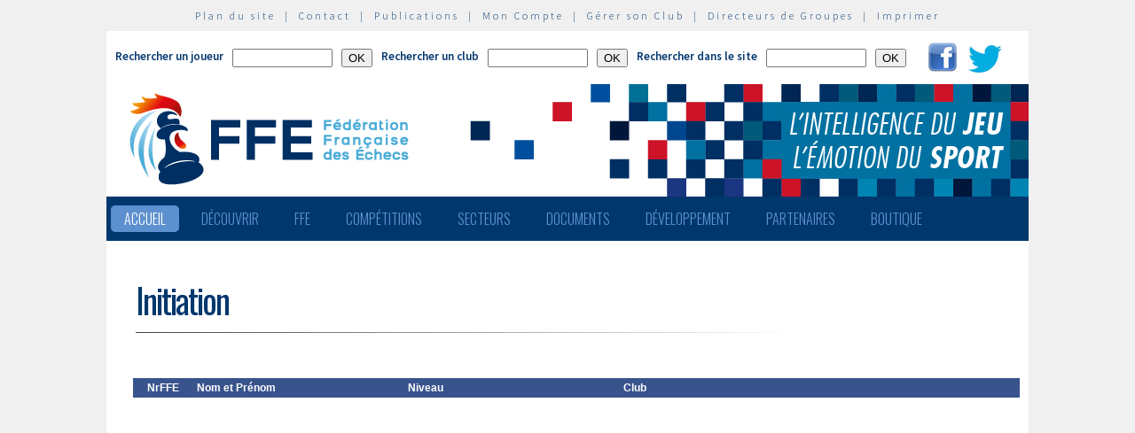

--- FILE ---
content_type: text/html; charset=utf-8
request_url: http://www.echecs.asso.fr/ListeArbitres.aspx?Action=DIFFECLUB&ClubRef=974
body_size: 18764
content:


<!DOCTYPE html PUBLIC "-//W3C//DTD XHTML 1.0 Strict//EN" "http://www.w3.org/TR/xhtml1/DTD/xhtml1-strict.dtd">

<html xmlns="http://www.w3.org/1999/xhtml" >
<head id="ctl00_MasterHeader"><meta http-equiv="content-type" content="application/xhtml+xml; charset=utf-8" /><meta name="keywords" /><meta name="description" /><title>
	F&eacute;d&eacute;ration Fran&ccedil;aise des &Eacute;checs
</title><link type="text/css" rel="stylesheet" href="https://fonts.googleapis.com/css?family=Source+Sans+Pro:200,300,400,600" /><link href="https://fonts.googleapis.com/css?family=Oswald:300,400,700" rel="stylesheet" type="text/css" /><link type="text/css" rel="stylesheet" href="ffe.css?version=6" /><link type="text/css" rel="stylesheet" href="old.css?version=1" /><link rel="shortcut icon" type="image/x-icon" href="images/FFE-favicon.png" />
  <script>
    (function(i,s,o,g,r,a,m){i['GoogleAnalyticsObject']=r;i[r]=i[r]||function(){
    (i[r].q=i[r].q||[]).push(arguments)},i[r].l=1*new Date();a=s.createElement(o),
    m=s.getElementsByTagName(o)[0];a.async=1;a.src=g;m.parentNode.insertBefore(a,m)
    })(window,document,'script','//www.google-analytics.com/analytics.js','ga');

    ga('create', 'UA-71022811-1', 'auto');
    ga('send', 'pageview');

  </script>
<script type="text/javascript">
window.$crisp=[];window.CRISP_WEBSITE_ID="47d40bfc-b081-40e5-87cd-d652c585f3c8";(function(){d=document;s=d.createElement("script");s.src="https://client.crisp.chat/l.js";s.async=1;d.getElementsByTagName("head")[0].appendChild(s);})();
</script>
</head>
<body>
<div id="menu-haut">
  <a href="Plan.aspx">Plan du site</a> &nbsp;|&nbsp;
  <a href="Default.aspx?Cat=50">Contact</a> &nbsp;|&nbsp;
  <a href="Revues.aspx">Publications</a> &nbsp;|&nbsp;
  <a href="Connect.aspx">Mon Compte</a> &nbsp;|&nbsp;
  <a href="http://clubs.echecs.asso.fr">Gérer son Club</a> &nbsp;|&nbsp;
  <a href="http://admin.echecs.asso.fr">Directeurs de Groupes</a> &nbsp;|&nbsp;
  <a href="Print.aspx" id="ctl00_LinkPrint">Imprimer</a>
</div>  
<div id="ctl00_divheader">
  <div id="header-search">
    <form class="form-search" method=post name=FormJoueur action="ListeJoueurs.aspx?Action=FFE">
      <label class="label-search">Rechercher un joueur</label>
      <input class=input-search type="text" size="12" name="JoueurNom" value="" />
      <input class=input-search type="submit" value="OK" />
    </form>
    <form class="form-search" method=post name=FormClub action="ListeClubs.aspx?Action=CLUB">
      <label class=label-search>Rechercher un club</label>
      <input class=input-search type="text" name="ClubNom" size="12" value="" />
      <input class=input-search type="submit" value="OK" />&nbsp;&nbsp;
    </form>
    <form class="form-search" method=post name=FormActu action="Default.aspx">
      <label class=label-search>Rechercher dans le site</label>
      <input class=input-search type="text" name="ActuFiltre" size="12" value="" />
      <input class=input-search type="submit" value="OK" />&nbsp;&nbsp;
    </form>
      <a href="https://www.facebook.com/ffechecs?fref=ts" target=_blank><img src=images/facebook.png /></a>&nbsp;&nbsp;
      <a href="https://twitter.com/ffechecs" target=_blank><img src=images/twitter.png /></a>
  </div>
  <div id="bandeau">
    <img src="images/bandeau-ffe.png" alt="ffe" title="ffe" />
  </div>
<!-- end #bandeau -->
  <ul id="nav"><li class="current"><a href="Default.aspx">Accueil</a></li><li><a href="#">Découvrir</a><ul><li><a target=_blank href="http://echecs.asso.fr/Actu.aspx?Ref=13926">Règles du Jeu</a></li><li><a target=_blank href="http://echecs.asso.fr/Actu.aspx?Ref=13927">Progresser aux échecs</a></li><li><a href="Revues.aspx">Publications</a></li><li><a href="Default.aspx?Cat=41">Art, Culture et Histoire</a></li><li><a target=_blank href="https://www.flickr.com/photos/196251999@N08/albums/with/72177720301409158">Albums photos</a></li><li><a target=_blank href="https://www.youtube.com/channel/UCn6wdVs-gSmZBJXSAWPzf7Q/videos">Vidéos</a></li></ul></li><li><a href="#">FFE</a><ul><li><a href="Default.aspx?Cat=12">FFE - Présentation</a></li><li><a href="Ligues.aspx">Ligues</a></li><li><a href="Comites.aspx">Comités</a></li><li><a href="Clubs.aspx">Clubs</a></li><li><a href="Default.aspx?Cat=14">Licences</a></li><li><a href="Joueurs.aspx">Membres</a></li><li><a href="Default.aspx?Cat=55">Les effectifs de la F.F.E.</a></li><li><a href="Default.aspx?Cat=13">Siège fédéral</a></li><li><a href="Default.aspx?Cat=35">Commissions-Directions</a></li><li><a href="Default.aspx?Cat=42">Infos fédérales</a></li><li><a href="Default.aspx?Cat=50">Contacts</a></li></ul></li><li><a href="#">Compétitions</a><ul><li><a href="Calendrier.aspx">Calendrier</a></li><li><a href="Equipes.aspx">Par équipes</a></li><li><a href="Tournois.aspx">Tournois homologués</a></li><li><a href="Default.aspx?Cat=21">Vos opens</a></li><li><a href="Default.aspx?Cat=16">Ch. France Jeunes</a></li><li><a href="Default.aspx?Cat=15">Ch. France</a></li><li><a href="Default.aspx?Cat=75">Ch France Rapide des Clubs</a></li><li><a href="Default.aspx?Cat=58">Elo Rapide FFE </a></li></ul></li><li><a href="#">Secteurs</a><ul><li><a href="Default.aspx?Cat=8">Haut niveau et titrés</a></li><li><a href="Default.aspx?Cat=7">Mixité</a></li><li><a href="Default.aspx?Cat=66">Scolaires</a></li><li><a target=_blank href="https://ssh.ffechecs.fr/">Santé Social Handicap</a></li><li><a href=" Default.aspx?Cat=68">International</a></li><li><a target=_blank href="https://dna.ffechecs.fr/">Arbitrage</a></li><li><a href="Default.aspx?Cat=9">Discipline</a></li><li><a target=_blank href="http://echecs.asso.fr/Default.aspx?Cat=72">Prévention des violences</a></li><li><a href="Default.aspx?Cat=23">Vos Stages</a></li><li><a target=_blank href="https://classechecs.ffechecs.fr/">Class’Échecs</a></li><li><a href="Default.aspx?Cat=74">Fair-Play</a></li></ul></li><li><a href="#">Documents</a><ul><li><a href="Default.aspx?Cat=17">Règlements</a></li><li><a href="Default.aspx?Cat=20">Comptes rendus</a></li><li><a href="Default.aspx?Cat=26">Documents Clubs</a></li><li><a href="Default.aspx?Cat=46">Ressources pédagogiques</a></li><li><a target=_blank href="http://echecs.asso.fr/Actu.aspx?Ref=12999">Abonnement Echec & Mat Junior</a></li><li><a target=_blank href="http://www.echecs.asso.fr/Default.aspx?Cat=61">Masterclasses en replay</a></li></ul></li><li><a href="#">Développement</a><ul><li><a href="Default.aspx?Cat=6">Formation</a></li><li><a href="Default.aspx?Cat=39">Nouveaux Publics</a></li><li><a href="Default.aspx?Cat=2">Annonces Emploi</a></li><li><a href="Default.aspx?Cat=24">Annonces Clubs</a></li><li><a target=_blank href="http://www.echecs.asso.fr/Default.aspx?Cat=57">Protection judiciaire de la Jeunesse</a></li></ul></li><li><a href="Default.aspx?Cat=36">Partenaires</a><ul><li><a target=_blank href="https://www.creditmutuel.fr/home/index.html">Crédit Mutuel</a></li><li><a target=_blank href="https://www.echecs.asso.fr/Actu.aspx?Ref=15429">Crédit Mutuel Enseignant</a></li><li><a target=_blank href="http://www.profession-sport-loisirs.fr">Profession Sports & Loisirs</a></li><li><a target=_blank href="http://www.echiquierdelareussite.org">L'échiquier de la réussite</a></li><li><a target=_blank href="http://www.olibris.fr">Olibris</a></li><li><a target=_blank href="http://www.ccas.fr">C.C.A.S.</a></li><li><a target=_blank href="http://www.ucpa-vacances.com">U.C.P.A.</a></li><li><a target=_blank href="http://www.univ-lyon1.fr">U.C.B. Lyon I</a></li><li><a target=_blank href="http://www.chateauvillandry.fr">Le Château de Villandry</a></li><li><a target=_blank href="https://www.apf.asso.fr/">A.P.F.</a></li><li><a target=_blank href="http://www.echecs.asso.fr/Default.aspx?Cat=57">D.P.J.J.</a></li><li><a target=_blank href="https://unss.org/">U.N.S.S.</a></li><li><a target=_blank href="https://usep.org/">U.S.E.P.</a></li><li><a target=_blank href="http://www.aefe.fr/">A.E.F.E.</a></li><li><a target=_blank href="http://www.ffse.fr/">F.F.S.E.</a></li><li><a target=_blank href="http://www.femixsports.fr/">Femix'Sports</a></li><li><a target=_blank href="http://www.echecs.asso.fr/Actu.aspx?Ref=13000">VARIANTES</a></li><li><a target=_blank href="https://www.amf.asso.fr/">A.M.F.</a></li><li><a target=_blank href="http://echecs.asso.fr/Actu.aspx?Ref=13938">Apprendre les échecs en 24 heures</a></li><li><a target=_blank href="https://azure.microsoft.com/fr-fr/">Microsoft Azure</a></li><li><a target=_blank href="https://www.klesia.fr/">KLESIA</a></li><li><a target=_blank href="https://immortal.game/">Immortal Game</a></li><li><a target=_blank href="https://www.pro-evolution-echecs.com/">Pro Evolution Échecs</a></li><li><a target=_blank href="https://www.robindubien.org/">Robin du Bien</a></li></ul></li><li><a href="http://echecs.asso.fr/Actu.aspx?Ref=10771">Boutique</a></li></ul>
<!-- end #menu -->
  
<!-- end #pub -->
</div>
<!-- end #header -->
<div id="page">
  <div id="page-bgtop">
    <div id="page-bgbtm">
      
<form name="aspnetForm" method="post" action="ListeArbitres.aspx?Action=DIFFECLUB&amp;ClubRef=974" id="aspnetForm">
<div>
<input type="hidden" name="__VIEWSTATE" id="__VIEWSTATE" value="/[base64]/[base64]/[base64]/[base64]/[base64]/Q2F0PTE2Ij5DaC4gRnJhbmNlIEpldW5lczwvYT48L2xpPjxsaT48YSBocmVmPSJEZWZhdWx0LmFzcHg/[base64]/[base64]/[base64]/[base64]/Q2F0PTIiPkFubm9uY2VzIEVtcGxvaTwvYT48L2xpPjxsaT48YSBocmVmPSJEZWZhdWx0LmFzcHg/[base64]/[base64]/[base64]/kv4dHoZjSf0ym2rRWIbx4SPg0=" />
</div>

<div>

	<input type="hidden" name="__VIEWSTATEGENERATOR" id="__VIEWSTATEGENERATOR" value="AF7DBAAB" />
</div>
<div id="page-titre" class="pager">
<table width=100%>
  <tr>
    <td width=75%><span id="ctl00_ContentPlaceHolderMain_LabelTitre" class="actu-titre">Initiation</span><hr class=rubrique /></td>
    <td width=25% align=center></td>
  </tr>
</table>
</div>
<div class="page-mid">
  <table border=0 cellspacing=0 cellpadding=4 width=100%>
    
      <tr class=liste_titre>
        <td align=center width=60>NrFFE</td>
        <td align=left width=230>Nom et Prénom</td>
        <td align=left width=130>Niveau</td>
        <td align=left>   </td>
        <td align=left>Club</td>
      </tr>
    
  </table>
</div>
<div align=center class=pager>
  
</div>
</form>

    </div>
  </div>
</div>
<!-- end #page -->
<div id="ctl00_divfooter">
<div id="footer">
  <p>
    <strong>Copyright  © 2015 FFE | 
    <a href="http://www.echecs.asso.fr/Ag/Mentions_legales_FFE.pdf">Mentions légales</a> |
    <a href="http://www.echecs.asso.fr/Ag/RGPD.pdf">Protection des données</a></strong><br>
    Fédération Française des Echecs | <span id="ctl00_LabelAdresse">6 rue de l'Eglise | 92600 ASNIERES SUR SEINE</span> <br>
    tél : <span id="ctl00_LabelTel">01 39 44 65 80</span> | contact : 
    <a href="mailto:contact@ffechecs.fr">contact@ffechecs.fr</a> | webmestre : 
    <a href="mailto:erick.mouret@echecs.asso.fr">erick.mouret@echecs.asso.fr</a>
  </p><br>
  <p id="logo-ffe"><img src="images/logo-ffe.png" /></p>
</div>
</div>
</body>
</html>

